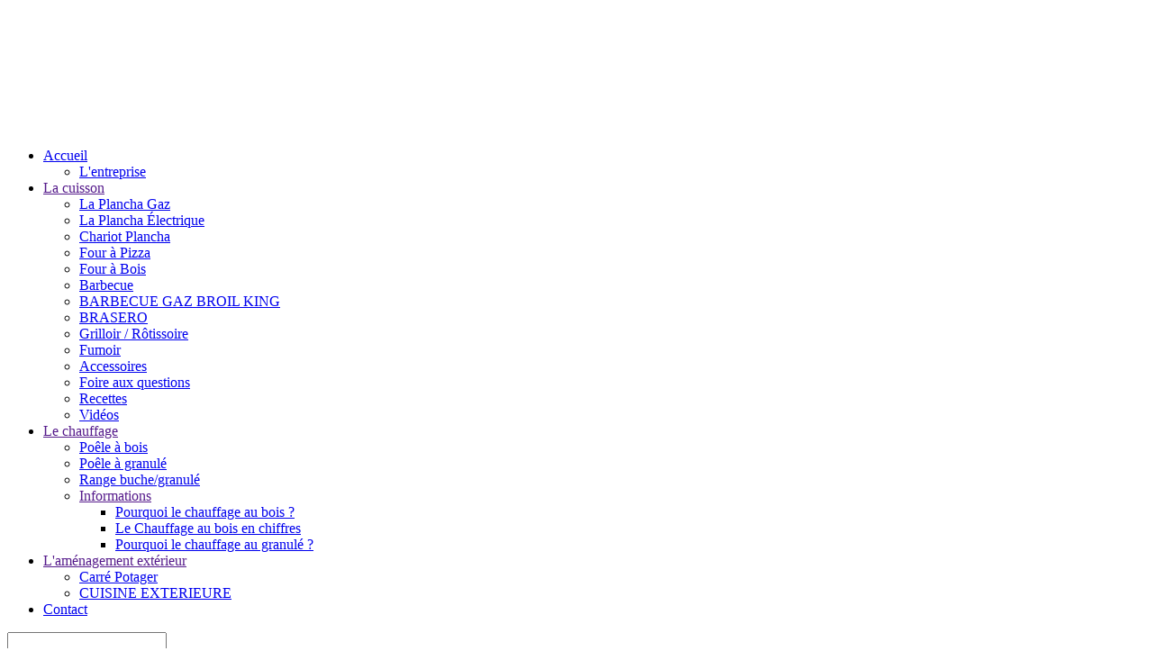

--- FILE ---
content_type: text/html; charset=utf-8
request_url: https://www.glmservice.fr/boutique/205-poele-granule-ania.html
body_size: 8131
content:
<!doctype html>
<html lang="fr">
  <head>
    
      
  <meta charset="utf-8">



  <link rel="canonical" href="https://www.glmservice.fr/boutique/205-poele-granule-ania.html">

  <title>POELE GRANULE ARIS</title>
  <meta name="description" content="Distributeur et Installateur Alsacien de planchas, fours à pizza, Poêle à bois, fumoirs, barbecue, rôtissoires fabriqué par Univers Fog.">
  <meta name="keywords" content="">
  <meta property="og:title" content="GLM Service" />
  <meta property="og:type" content="Website" />
  <meta property="og:url" content="https://www.glmservice.fr/" />
  <meta property="og:image" content="/img/glm-logo-1539163690.jpg" />
  <meta name="theme-color" content="#00aec5">
    


  <meta name="viewport" content="width=device-width, initial-scale=1">



  <link rel="icon" type="image/vnd.microsoft.icon" href="/img/favicon.ico?1539163690">
  <link rel="shortcut icon" type="image/x-icon" href="/img/favicon.ico?1539163690">



    <link rel="stylesheet" href="https://www.glmservice.fr/themes/classic/assets/css/theme.css" type="text/css" media="all">
  <link rel="stylesheet" href="https://www.glmservice.fr/js/jquery/ui/themes/base/minified/jquery-ui.min.css" type="text/css" media="all">
  <link rel="stylesheet" href="https://www.glmservice.fr/js/jquery/ui/themes/base/minified/jquery.ui.theme.min.css" type="text/css" media="all">
  <link rel="stylesheet" href="https://www.glmservice.fr/themes/animaweb/assets/vendor/slick/slick.css" type="text/css" media="all">
  <link rel="stylesheet" href="https://www.glmservice.fr/themes/animaweb/assets/vendor/slick/slick-theme.css" type="text/css" media="all">
  <link rel="stylesheet" href="https://www.glmservice.fr/themes/animaweb/assets/vendor/font-awesome/css/font-awesome.css" type="text/css" media="all">
  <link rel="stylesheet" href="https://www.glmservice.fr/js/jquery/plugins/fancybox/jquery.fancybox.css" type="text/css" media="all">
  <link rel="stylesheet" href="https://www.glmservice.fr/js/jquery/plugins/bxslider/jquery.bxslider.css" type="text/css" media="all">
  <link rel="stylesheet" href="https://www.glmservice.fr/modules/advancedcms/views/css/cmsfront_base.css" type="text/css" media="all">
  <link rel="stylesheet" href="https://www.glmservice.fr/modules/advancedcms/views/css/blocks/AdvancedCmsBlockCategory/front/AdvancedCmsBlockCategory.css" type="text/css" media="all">
  <link rel="stylesheet" href="https://www.glmservice.fr/modules/advancedcms/views/css/blocks/AdvancedCmsBlockCategorySlider/front/AdvancedCmsBlockCategorySlider.css" type="text/css" media="all">
  <link rel="stylesheet" href="https://www.glmservice.fr/themes/animaweb/assets/css/custom.css" type="text/css" media="all">




  

  <script type="text/javascript">
        var AccessDenied = "Acc\u00e8s refus\u00e9:";
        var GrowlAddToCart = "Ajout\u00e9 au panier";
        var prestashop = {"cart":{"products":[],"totals":{"total":{"type":"total","label":"Total","amount":0,"value":"0,00\u00a0\u20ac"},"total_including_tax":{"type":"total","label":"Total TTC","amount":0,"value":"0,00\u00a0\u20ac"},"total_excluding_tax":{"type":"total","label":"Total HT :","amount":0,"value":"0,00\u00a0\u20ac"}},"subtotals":{"products":{"type":"products","label":"Sous-total","amount":0,"value":"0,00\u00a0\u20ac"},"discounts":null,"shipping":{"type":"shipping","label":"Livraison","amount":0,"value":"gratuit"},"tax":null},"products_count":0,"summary_string":"0 articles","vouchers":{"allowed":0,"added":[]},"discounts":[],"minimalPurchase":0,"minimalPurchaseRequired":""},"currency":{"name":"euro","iso_code":"EUR","iso_code_num":"978","sign":"\u20ac"},"customer":{"lastname":null,"firstname":null,"email":null,"birthday":null,"newsletter":null,"newsletter_date_add":null,"optin":null,"website":null,"company":null,"siret":null,"ape":null,"is_logged":false,"gender":{"type":null,"name":null},"addresses":[]},"language":{"name":"Fran\u00e7ais (French)","iso_code":"fr","locale":"fr-FR","language_code":"fr","is_rtl":"0","date_format_lite":"d\/m\/Y","date_format_full":"d\/m\/Y H:i:s","id":1},"page":{"title":"","canonical":null,"meta":{"title":"POELE GRANULE ARIS","description":"Mod\u00e8le\u00a0ARIS\nMarque EDILKAMIN","keywords":"","robots":"index"},"page_name":"product","body_classes":{"lang-fr":true,"lang-rtl":false,"country-FR":true,"currency-EUR":true,"layout-full-width":true,"page-product":true,"tax-display-enabled":true,"product-id-205":true,"product-POELE GRANULE ARIS":true,"product-id-category-2":true,"product-id-manufacturer-0":true,"product-id-supplier-0":true},"admin_notifications":[]},"shop":{"name":"GLM Service","logo":"\/img\/glm-logo-1539163690.jpg","stores_icon":"\/img\/logo_stores.png","favicon":"\/img\/favicon.ico"},"urls":{"base_url":"https:\/\/www.glmservice.fr\/","current_url":"https:\/\/www.glmservice.fr\/boutique\/205-poele-granule-ania.html","shop_domain_url":"https:\/\/www.glmservice.fr","img_ps_url":"https:\/\/www.glmservice.fr\/img\/","img_cat_url":"https:\/\/www.glmservice.fr\/img\/c\/","img_lang_url":"https:\/\/www.glmservice.fr\/img\/l\/","img_prod_url":"https:\/\/www.glmservice.fr\/img\/p\/","img_manu_url":"https:\/\/www.glmservice.fr\/img\/m\/","img_sup_url":"https:\/\/www.glmservice.fr\/img\/su\/","img_ship_url":"https:\/\/www.glmservice.fr\/img\/s\/","img_store_url":"https:\/\/www.glmservice.fr\/img\/st\/","img_col_url":"https:\/\/www.glmservice.fr\/img\/co\/","img_url":"https:\/\/www.glmservice.fr\/themes\/animaweb\/assets\/img\/","css_url":"https:\/\/www.glmservice.fr\/themes\/animaweb\/assets\/css\/","js_url":"https:\/\/www.glmservice.fr\/themes\/animaweb\/assets\/js\/","pic_url":"https:\/\/www.glmservice.fr\/upload\/","pages":{"address":"https:\/\/www.glmservice.fr\/adresse","addresses":"https:\/\/www.glmservice.fr\/adresses","authentication":"https:\/\/www.glmservice.fr\/connexion","cart":"https:\/\/www.glmservice.fr\/panier","category":"https:\/\/www.glmservice.fr\/index.php?controller=category","cms":"https:\/\/www.glmservice.fr\/index.php?controller=cms","contact":"https:\/\/www.glmservice.fr\/contact","discount":"https:\/\/www.glmservice.fr\/reduction","guest_tracking":"https:\/\/www.glmservice.fr\/suivi-commande-invite","history":"https:\/\/www.glmservice.fr\/historique-commandes","identity":"https:\/\/www.glmservice.fr\/identite","index":"https:\/\/www.glmservice.fr\/","my_account":"https:\/\/www.glmservice.fr\/mon-compte","order_confirmation":"https:\/\/www.glmservice.fr\/confirmation-commande","order_detail":"https:\/\/www.glmservice.fr\/index.php?controller=order-detail","order_follow":"https:\/\/www.glmservice.fr\/suivi-commande","order":"https:\/\/www.glmservice.fr\/commande","order_return":"https:\/\/www.glmservice.fr\/index.php?controller=order-return","order_slip":"https:\/\/www.glmservice.fr\/avoirs","pagenotfound":"https:\/\/www.glmservice.fr\/page-introuvable","password":"https:\/\/www.glmservice.fr\/recuperation-mot-de-passe","pdf_invoice":"https:\/\/www.glmservice.fr\/index.php?controller=pdf-invoice","pdf_order_return":"https:\/\/www.glmservice.fr\/index.php?controller=pdf-order-return","pdf_order_slip":"https:\/\/www.glmservice.fr\/index.php?controller=pdf-order-slip","prices_drop":"https:\/\/www.glmservice.fr\/promotions","product":"https:\/\/www.glmservice.fr\/index.php?controller=product","search":"https:\/\/www.glmservice.fr\/recherche","sitemap":"https:\/\/www.glmservice.fr\/sitemap","stores":"https:\/\/www.glmservice.fr\/magasins","supplier":"https:\/\/www.glmservice.fr\/fournisseur","register":"https:\/\/www.glmservice.fr\/connexion?create_account=1","order_login":"https:\/\/www.glmservice.fr\/commande?login=1"},"theme_assets":"\/themes\/animaweb\/assets\/","actions":{"logout":"https:\/\/www.glmservice.fr\/?mylogout="}},"configuration":{"display_taxes_label":true,"is_catalog":false,"show_prices":true,"opt_in":{"partner":true},"quantity_discount":{"type":"discount","label":"Remise"},"voucher_enabled":0,"return_enabled":0},"field_required":[],"breadcrumb":{"links":[{"title":"Accueil","url":"https:\/\/www.glmservice.fr\/"},{"title":"POELE GRANULE ARIS","url":"https:\/\/www.glmservice.fr\/boutique\/205-poele-granule-ania.html"}],"count":2},"link":{"protocol_link":"https:\/\/","protocol_content":"https:\/\/"},"time":1769265373,"static_token":"b6812ede07f90a9e62ffd15641a77814","token":"3fddec38d7caa34a6b0918b8baae9352"};
      </script>



  <script>
            var adcms_statuses = {};
                adcms_statuses[1] = "Erreur de page générale";
                adcms_statuses[2] = "Erreur de restriction";
                adcms_statuses[3] = "Erreur de lien de page";
                adcms_statuses[4] = "Erreur de configuration de la page";
        </script>



    
  <meta property="og:type" content="product">
  <meta property="og:url" content="https://www.glmservice.fr/boutique/205-poele-granule-ania.html">
  <meta property="og:title" content="POELE GRANULE ARIS">
  <meta property="og:site_name" content="GLM Service">
  <meta property="og:description" content="Modèle ARIS
Marque EDILKAMIN">
  <meta property="og:image" content="https://www.glmservice.fr/722-large_default/poele-granule-ania.jpg">
  <meta property="product:pretax_price:amount" content="2190">
  <meta property="product:pretax_price:currency" content="EUR">
  <meta property="product:price:amount" content="2310.45">
  <meta property="product:price:currency" content="EUR">
  
  </head>

  <body id="product" class="lang-fr country-fr currency-eur layout-full-width page-product tax-display-enabled product-id-205 product-poele-granule-aris product-id-category-2 product-id-manufacturer-0 product-id-supplier-0">

    
      
    

    <main>
      
              

      <header id="header">
        
          
<div class="header-top d-flex justify-content-between align-items-center">
    <div class="d-flex align-items-center">
        <div id="_desktop_logo">
            <a href="https://www.glmservice.fr/">
                <h1><img class="logo img-responsive" src="/img/glm-logo-1539163690.jpg" alt="GLM Service"></h1>
            </a>
        </div>
        <div class="menu js-top-menu d-flex pl-0 mb-0 position-static" id="_desktop_top_menu">
    <ul class="top-menu mb-0" id="top-menu" data-depth="0">
                    <li class="mb-0 h-100 position-relative category">
                <a class="mb-0 h-100 d-flex align-items-center dropdown-item" href="/" data-depth="0" >Accueil</a>

                                <div class="popover sub-menu js-sub-menu collapse w-auto" id="top_sub_menu_3">
                    <ul class="top-menu mb-0" data-depth="1">
                                                <li id="menu-79" class="mb-0 h-100 position-relative">
                            <a href="/cms/entreprise"
                               class="mb-0 h-100 d-flex align-items-center dropdown-item dropdown-submenu"
                               data-depth="1">
                                L&#039;entreprise
                            </a>
                            
                                                                                </li>
                                            </ul>
                </div>
                            </li>
                    <li class="mb-0 h-100 position-relative category">
                <a class="mb-0 h-100 d-flex align-items-center dropdown-item" href="" data-depth="0" >La cuisson</a>

                                <div class="popover sub-menu js-sub-menu collapse w-auto" id="top_sub_menu_4">
                    <ul class="top-menu mb-0" data-depth="1">
                                                <li id="menu-6" class="mb-0 h-100 position-relative">
                            <a href="https://www.glmservice.fr/13-la-plancha-gaz"
                               class="mb-0 h-100 d-flex align-items-center dropdown-item dropdown-submenu"
                               data-depth="1">
                                La Plancha Gaz
                            </a>
                            
                                                                                </li>
                                                <li id="menu-7" class="mb-0 h-100 position-relative">
                            <a href="https://www.glmservice.fr/14-la-plancha-electrique"
                               class="mb-0 h-100 d-flex align-items-center dropdown-item dropdown-submenu"
                               data-depth="1">
                                La Plancha Électrique
                            </a>
                            
                                                                                </li>
                                                <li id="menu-8" class="mb-0 h-100 position-relative">
                            <a href="https://www.glmservice.fr/20-chariot-plancha"
                               class="mb-0 h-100 d-flex align-items-center dropdown-item dropdown-submenu"
                               data-depth="1">
                                Chariot Plancha
                            </a>
                            
                                                                                </li>
                                                <li id="menu-9" class="mb-0 h-100 position-relative">
                            <a href="https://www.glmservice.fr/21-four-a-pizza"
                               class="mb-0 h-100 d-flex align-items-center dropdown-item dropdown-submenu"
                               data-depth="1">
                                Four à Pizza
                            </a>
                            
                                                                                </li>
                                                <li id="menu-10" class="mb-0 h-100 position-relative">
                            <a href="https://www.glmservice.fr/22-four-a-bois"
                               class="mb-0 h-100 d-flex align-items-center dropdown-item dropdown-submenu"
                               data-depth="1">
                                Four à Bois
                            </a>
                            
                                                                                </li>
                                                <li id="menu-11" class="mb-0 h-100 position-relative">
                            <a href="https://www.glmservice.fr/23-barbecue"
                               class="mb-0 h-100 d-flex align-items-center dropdown-item dropdown-submenu"
                               data-depth="1">
                                Barbecue
                            </a>
                            
                                                                                </li>
                                                <li id="menu-100" class="mb-0 h-100 position-relative">
                            <a href="https://www.glmservice.fr/49-barbecue-gaz-broil-king"
                               class="mb-0 h-100 d-flex align-items-center dropdown-item dropdown-submenu"
                               data-depth="1">
                                BARBECUE GAZ BROIL KING
                            </a>
                            
                                                                                </li>
                                                <li id="menu-94" class="mb-0 h-100 position-relative">
                            <a href="https://www.glmservice.fr/40-brasero"
                               class="mb-0 h-100 d-flex align-items-center dropdown-item dropdown-submenu"
                               data-depth="1">
                                BRASERO
                            </a>
                            
                                                                                </li>
                                                <li id="menu-12" class="mb-0 h-100 position-relative">
                            <a href="https://www.glmservice.fr/24-grilloir-rotissoire"
                               class="mb-0 h-100 d-flex align-items-center dropdown-item dropdown-submenu"
                               data-depth="1">
                                Grilloir / Rôtissoire
                            </a>
                            
                                                                                </li>
                                                <li id="menu-69" class="mb-0 h-100 position-relative">
                            <a href="https://www.glmservice.fr/35-fumoir"
                               class="mb-0 h-100 d-flex align-items-center dropdown-item dropdown-submenu"
                               data-depth="1">
                                Fumoir
                            </a>
                            
                                                                                </li>
                                                <li id="menu-70" class="mb-0 h-100 position-relative">
                            <a href="https://www.glmservice.fr/36-accessoires"
                               class="mb-0 h-100 d-flex align-items-center dropdown-item dropdown-submenu"
                               data-depth="1">
                                Accessoires
                            </a>
                            
                                                                                </li>
                                                <li id="menu-81" class="mb-0 h-100 position-relative">
                            <a href="/cms/faq"
                               class="mb-0 h-100 d-flex align-items-center dropdown-item dropdown-submenu"
                               data-depth="1">
                                Foire aux questions
                            </a>
                            
                                                                                </li>
                                                <li id="menu-82" class="mb-0 h-100 position-relative">
                            <a href="/cms/recettes"
                               class="mb-0 h-100 d-flex align-items-center dropdown-item dropdown-submenu"
                               data-depth="1">
                                Recettes
                            </a>
                            
                                                                                </li>
                                                <li id="menu-15" class="mb-0 h-100 position-relative">
                            <a href="/cms/videos"
                               class="mb-0 h-100 d-flex align-items-center dropdown-item dropdown-submenu"
                               data-depth="1">
                                Vidéos
                            </a>
                            
                                                                                </li>
                                            </ul>
                </div>
                            </li>
                    <li class="mb-0 h-100 position-relative category">
                <a class="mb-0 h-100 d-flex align-items-center dropdown-item" href="" data-depth="0" >Le chauffage</a>

                                <div class="popover sub-menu js-sub-menu collapse w-auto" id="top_sub_menu_5">
                    <ul class="top-menu mb-0" data-depth="1">
                                                <li id="menu-75" class="mb-0 h-100 position-relative">
                            <a href="https://www.glmservice.fr/38-poele-a-bois"
                               class="mb-0 h-100 d-flex align-items-center dropdown-item dropdown-submenu"
                               data-depth="1">
                                Poêle à bois
                            </a>
                            
                                                                                </li>
                                                <li id="menu-74" class="mb-0 h-100 position-relative">
                            <a href="https://www.glmservice.fr/37-poele-a-granule"
                               class="mb-0 h-100 d-flex align-items-center dropdown-item dropdown-submenu"
                               data-depth="1">
                                Poêle à granulé
                            </a>
                            
                                                                                </li>
                                                <li id="menu-29" class="mb-0 h-100 position-relative">
                            <a href="https://www.glmservice.fr/34-range-buchegranule"
                               class="mb-0 h-100 d-flex align-items-center dropdown-item dropdown-submenu"
                               data-depth="1">
                                Range buche/granulé
                            </a>
                            
                                                                                </li>
                                                <li id="menu-89" class="mb-0 h-100 position-relative">
                            <a href=""
                               class="mb-0 h-100 d-flex align-items-center dropdown-item dropdown-submenu"
                               data-depth="1">
                                Informations
                            </a>
                            
                                                            <div class="popover sub-menu js-sub-menu collapse w-auto" id="top_sub_menu_5">
                                    <ul class="top-menu mb-0" data-depth="2">
                                                                                </li>
                                                <li id="menu-90" class="mb-0 h-100 position-relative">
                            <a href="/cms/pourquoi-chauffage-au-bois"
                               class="mb-0 h-100 d-flex align-items-center dropdown-item dropdown-submenu"
                               data-depth="2">
                                Pourquoi le chauffage au bois ?
                            </a>
                            
                                                                                </li>
                                                <li id="menu-91" class="mb-0 h-100 position-relative">
                            <a href="/cms/chiffres-chauffage-au-bois"
                               class="mb-0 h-100 d-flex align-items-center dropdown-item dropdown-submenu"
                               data-depth="2">
                                Le Chauffage au bois en chiffres
                            </a>
                            
                                                                                </li>
                                                <li id="menu-96" class="mb-0 h-100 position-relative">
                            <a href="/cms/pourquoi-chauffage-au-granule"
                               class="mb-0 h-100 d-flex align-items-center dropdown-item dropdown-submenu"
                               data-depth="2">
                                Pourquoi le chauffage au granulé ?
                            </a>
                            
                                                                                            </ul>
                                </div>
                                                    </li>
                                            </ul>
                </div>
                            </li>
                    <li class="mb-0 h-100 position-relative category">
                <a class="mb-0 h-100 d-flex align-items-center dropdown-item" href="" data-depth="0" > L&#039;aménagement extérieur</a>

                                <div class="popover sub-menu js-sub-menu collapse w-auto" id="top_sub_menu_6">
                    <ul class="top-menu mb-0" data-depth="1">
                                                <li id="menu-33" class="mb-0 h-100 position-relative">
                            <a href="https://www.glmservice.fr/17-carre-potager"
                               class="mb-0 h-100 d-flex align-items-center dropdown-item dropdown-submenu"
                               data-depth="1">
                                Carré Potager
                            </a>
                            
                                                                                </li>
                                                <li id="menu-98" class="mb-0 h-100 position-relative">
                            <a href="https://www.glmservice.fr/48-cuisine-exterieure"
                               class="mb-0 h-100 d-flex align-items-center dropdown-item dropdown-submenu"
                               data-depth="1">
                                CUISINE EXTERIEURE
                            </a>
                            
                                                                                </li>
                                            </ul>
                </div>
                            </li>
                    <li class="mb-0 h-100 position-relative link">
                <a class="mb-0 h-100 d-flex align-items-center " href="/contact" data-depth="0" >Contact</a>

                            </li>
            </ul>
</div>
    </div>
    <div id="menu-icon" class="align-items-center menu-icon">
        <!-- Block search module TOP -->
<div id="search_widget" class="search-widget" data-search-controller-url="//www.glmservice.fr/recherche">
	<form method="get" action="//www.glmservice.fr/recherche">
		<input type="hidden" name="controller" value="search">
        <label class="search" for="inpt_search">
            <input id="inpt_search" type="text" name="s" value="" aria-label="Rechercher" />
        </label>
	</form>
</div>
     

<!-- /Block search module TOP -->
<div id="_desktop_user_info">
	<div class="user-info">
					<a href="https://www.glmservice.fr/mon-compte" title="Identifiez-vous" rel="nofollow">
				<i class="fatter material-icons">&#xE7FF;</i>
			</a>
			</div>
</div>
<div id="_desktop_cart">
	<div class="blockcart cart-preview inactive" data-refresh-url="//www.glmservice.fr/module/ps_shoppingcart/ajax">
		<div class="header">
						<i class="fatter material-icons shopping-cart">shopping_cart</i>
					</div>
	</div>
</div>

    </div>
</div>
<div class="btn-burger align-self-center toggle">
    <span></span>
    <span></span>
    <span></span>
</div><!-- .btn-burger -->
<div id="overlay">
    <nav class="overlay-menu over-hidden">
        <div>
    <ul>
                <li>
            <div class="d-flex justify-content-between align-items-center position-relative">
                                    <a href="/" class="p-2">Accueil</a>
                                                    <i class="material-icons d-block ml-5 mr-4 arrow">keyboard_arrow_down</i>
                            </div>
                        <div class="sub-menu bg-darkenGrey">
                <ul>
                                        <li>
                        <div class="d-flex justify-content-between align-items-center position-relative">
                        <a href="/cms/entreprise" class="p-2">
                            L&#039;entreprise
                        </a>
                    </li>
                                    </ul>
            </div>
                    </li>
                <li>
            <div class="d-flex justify-content-between align-items-center position-relative">
                                    <a href="" class="p-2 open-submenu">La cuisson</a>
                                                    <i class="material-icons d-block ml-5 mr-4 arrow">keyboard_arrow_down</i>
                            </div>
                        <div class="sub-menu bg-darkenGrey">
                <ul>
                                        <li>
                        <div class="d-flex justify-content-between align-items-center position-relative">
                        <a href="https://www.glmservice.fr/13-la-plancha-gaz" class="p-2">
                            La Plancha Gaz
                        </a>
                    </li>
                                        <li>
                        <div class="d-flex justify-content-between align-items-center position-relative">
                        <a href="https://www.glmservice.fr/14-la-plancha-electrique" class="p-2">
                            La Plancha Électrique
                        </a>
                    </li>
                                        <li>
                        <div class="d-flex justify-content-between align-items-center position-relative">
                        <a href="https://www.glmservice.fr/20-chariot-plancha" class="p-2">
                            Chariot Plancha
                        </a>
                    </li>
                                        <li>
                        <div class="d-flex justify-content-between align-items-center position-relative">
                        <a href="https://www.glmservice.fr/21-four-a-pizza" class="p-2">
                            Four à Pizza
                        </a>
                    </li>
                                        <li>
                        <div class="d-flex justify-content-between align-items-center position-relative">
                        <a href="https://www.glmservice.fr/22-four-a-bois" class="p-2">
                            Four à Bois
                        </a>
                    </li>
                                        <li>
                        <div class="d-flex justify-content-between align-items-center position-relative">
                        <a href="https://www.glmservice.fr/23-barbecue" class="p-2">
                            Barbecue
                        </a>
                    </li>
                                        <li>
                        <div class="d-flex justify-content-between align-items-center position-relative">
                        <a href="https://www.glmservice.fr/49-barbecue-gaz-broil-king" class="p-2">
                            BARBECUE GAZ BROIL KING
                        </a>
                    </li>
                                        <li>
                        <div class="d-flex justify-content-between align-items-center position-relative">
                        <a href="https://www.glmservice.fr/40-brasero" class="p-2">
                            BRASERO
                        </a>
                    </li>
                                        <li>
                        <div class="d-flex justify-content-between align-items-center position-relative">
                        <a href="https://www.glmservice.fr/24-grilloir-rotissoire" class="p-2">
                            Grilloir / Rôtissoire
                        </a>
                    </li>
                                        <li>
                        <div class="d-flex justify-content-between align-items-center position-relative">
                        <a href="https://www.glmservice.fr/35-fumoir" class="p-2">
                            Fumoir
                        </a>
                    </li>
                                        <li>
                        <div class="d-flex justify-content-between align-items-center position-relative">
                        <a href="https://www.glmservice.fr/36-accessoires" class="p-2">
                            Accessoires
                        </a>
                    </li>
                                        <li>
                        <div class="d-flex justify-content-between align-items-center position-relative">
                        <a href="/cms/faq" class="p-2">
                            Foire aux questions
                        </a>
                    </li>
                                        <li>
                        <div class="d-flex justify-content-between align-items-center position-relative">
                        <a href="/cms/recettes" class="p-2">
                            Recettes
                        </a>
                    </li>
                                        <li>
                        <div class="d-flex justify-content-between align-items-center position-relative">
                        <a href="/cms/video" class="p-2">
                            Vidéos
                        </a>
                    </li>
                                    </ul>
            </div>
                    </li>
                <li>
            <div class="d-flex justify-content-between align-items-center position-relative">
                                    <a href="" class="p-2 open-submenu">Le chauffage</a>
                                                    <i class="material-icons d-block ml-5 mr-4 arrow">keyboard_arrow_down</i>
                            </div>
                        <div class="sub-menu bg-darkenGrey">
                <ul>
                                        <li>
                        <div class="d-flex justify-content-between align-items-center position-relative">
                        <a href="https://www.glmservice.fr/38-poele-a-bois" class="p-2">
                            Poêle à bois
                        </a>
                    </li>
                                        <li>
                        <div class="d-flex justify-content-between align-items-center position-relative">
                        <a href="https://www.glmservice.fr/37-poele-a-granule" class="p-2">
                            Poêle à granulé
                        </a>
                    </li>
                                        <li>
                        <div class="d-flex justify-content-between align-items-center position-relative">
                        <a href="https://www.glmservice.fr/34-range-buchegranule" class="p-2">
                            Range buche/granulé
                        </a>
                    </li>
                                        <li>
                        <div class="d-flex justify-content-between align-items-center position-relative">
                        <a href="/cms/pourquoi-chauffage-au-bois" class="p-2">
                            Pourquoi le chauffage au bois ?
                        </a>
                    </li>
                                        <li>
                        <div class="d-flex justify-content-between align-items-center position-relative">
                        <a href="/cms/chiffres-chauffage-au-bois" class="p-2">
                            Le Chauffage au bois en chiffres
                        </a>
                    </li>
                                        <li>
                        <div class="d-flex justify-content-between align-items-center position-relative">
                        <a href="/cms/pourquoi-chauffage-au-granule" class="p-2">
                            Pourquoi le chauffage au granulé ?
                        </a>
                    </li>
                                    </ul>
            </div>
                    </li>
                <li>
            <div class="d-flex justify-content-between align-items-center position-relative">
                                    <a href="" class="p-2 open-submenu">L&#039;aménagement extérieur</a>
                                                    <i class="material-icons d-block ml-5 mr-4 arrow">keyboard_arrow_down</i>
                            </div>
                        <div class="sub-menu bg-darkenGrey">
                <ul>
                                        <li>
                        <div class="d-flex justify-content-between align-items-center position-relative">
                        <a href="https://www.glmservice.fr/17-carre-potager" class="p-2">
                            Carré Potager
                        </a>
                    </li>
                                        <li>
                        <div class="d-flex justify-content-between align-items-center position-relative">
                        <a href="https://www.glmservice.fr/48-cuisine-exterieure" class="p-2">
                            CUISINE EXTERIEURE
                        </a>
                    </li>
                                    </ul>
            </div>
                    </li>
                <li>
            <div class="d-flex justify-content-between align-items-center position-relative">
                                    <a href="/contact" class="p-2">Contact</a>
                                            </div>
                    </li>
            </ul>
</div>
    </nav>
</div><!-- #overlay -->
  

        
      </header>

      
        
<aside id="notifications">
  <div class="container">
    
    
    
      </div>
</aside>
      
        
            
        <section id="wrapper">
        
    
                
        
        
        <div class="container">
                            
                    <nav data-depth="2" class="breadcrumb hidden-sm-down py-3">
  <ol itemscope itemtype="http://schema.org/BreadcrumbList" class="mx-auto">
          
        <li itemprop="itemListElement" itemscope itemtype="http://schema.org/ListItem">
          <a itemprop="item" href="https://www.glmservice.fr/">
            <span class="text-uppercase ft-14 ft-Mont font-weight-bold" itemprop="name">Accueil</span>
          </a>
          <meta itemprop="position" content="1">
        </li>
      
          
        <li itemprop="itemListElement" itemscope itemtype="http://schema.org/ListItem">
          <a itemprop="item" href="https://www.glmservice.fr/boutique/205-poele-granule-ania.html">
            <span class="text-uppercase ft-14 ft-Mont font-weight-bold" itemprop="name">POELE GRANULE ARIS</span>
          </a>
          <meta itemprop="position" content="2">
        </li>
      
      </ol>
</nav>
                
            
          
  <div id="content-wrapper">
    
    
  <section id="main" itemscope itemtype="https://schema.org/Product">
    <meta itemprop="url" content="https://www.glmservice.fr/boutique/205-poele-granule-ania.html">
    <div class="row">
      <div class="col-md-6">
        
          <section class="page-content" id="content">
            

              
                  <div class="images-container row">
    
      <div class="js-qv-mask mask col-12 col-sm-3 order-2 order-sm-1">
        <ul class="product-images js-qv-product-images d-flex d-sm-block row">
                                    <li class="thumb-container col-4 col-sm-12">
                <img
                  class="thumb img-fluid js-thumb  selected "
                  data-image-medium-src="https://www.glmservice.fr/722-medium_default/poele-granule-ania.jpg"
                  data-image-large-src="https://www.glmservice.fr/722-large_default/poele-granule-ania.jpg"
                  src="https://www.glmservice.fr/722-home_default/poele-granule-ania.jpg"
                  alt=""
                  title=""
                  itemprop="image"
                >
              </li>
                                                <li class="thumb-container col-4 col-sm-12">
                <img
                  class="thumb img-fluid js-thumb "
                  data-image-medium-src="https://www.glmservice.fr/723-medium_default/poele-granule-ania.jpg"
                  data-image-large-src="https://www.glmservice.fr/723-large_default/poele-granule-ania.jpg"
                  src="https://www.glmservice.fr/723-home_default/poele-granule-ania.jpg"
                  alt=""
                  title=""
                  itemprop="image"
                >
              </li>
                              </ul>
      </div>
    
      
    
      <div class="product-cover col order-1 order-sm-2">
                
                  <ul class="product-flags">
                                      </ul>
                
                      <img class="js-qv-product-cover" src="https://www.glmservice.fr/722-large_default/poele-granule-ania.jpg" alt="" title="" style="width:100%;" itemprop="image">
            <div class="layer hidden-sm-down" data-toggle="modal" data-target="#product-modal">
              <i class="material-icons zoom-in">&#xE8FF;</i>
            </div>
                </div>
    
  </div>

              
              
              <div class="scroll-box-arrows">
                <i class="material-icons left"></i>
                <i class="material-icons right"></i>
              </div>

            
          </section>
        
        </div>
        <div class="col-md-6">
            
              
              <h1 class="h1 ft-Mont ft-30 text-center text-sm-left my-4 my-md-0" itemprop="name">
                   <span class="text-blue">POELE GRANULE ARIS</span>
              </h1>
              
            
            <div class="content-product-detail">
                
                    <div class="box-review">
                        
                    </div>
                 
            </div>
          <div class="product-information row">
            
              <div id="product-description-short-205" class="ft-Open col-12 mt-2" itemprop="description"><p>Modèle ARIS</p>
<p>Marque EDILKAMIN</p></div>
            
              
                        
                          <p class="my-5 pl-2">Pour toute demande, veuillez nous <a href="/contact">contacter</a>.</p>
                        
            <div class="d-flex justify-content-center justify-content-md-start col-12">
                <strong>Tags: </strong>
                <a class="text-green" href="https://www.glmservice.fr/recherche?tag="></a>            </div>
    
            
                <div class="product-additional-info col-12">
  

      <div class="social-sharing">
      <!--<span>Partager</span>-->
      <ul class="d-flex justify-content-around justify-content-md-start">
                  <li class="facebook icon-gray"><a href="https://www.facebook.com/sharer.php?u=https%3A%2F%2Fwww.glmservice.fr%2Fboutique%2F205-poele-granule-ania.html" class="text-hide" title="Partager" target="_blank">Partager</a></li>
                  <li class="twitter icon-gray"><a href="https://twitter.com/intent/tweet?text=POELE+GRANULE+ARIS https%3A%2F%2Fwww.glmservice.fr%2Fboutique%2F205-poele-granule-ania.html" class="text-hide" title="Tweet" target="_blank">Tweet</a></li>
                  <li class="pinterest icon-gray"><a href="https://www.pinterest.com/pin/create/button/?media=https%3A%2F%2Fwww.glmservice.fr%2F722%2Fpoele-granule-ania.jpg&amp;url=https%3A%2F%2Fwww.glmservice.fr%2Fboutique%2F205-poele-granule-ania.html" class="text-hide" title="Pinterest" target="_blank">Pinterest</a></li>
              </ul>
    </div>
  

</div>
            
              
            
              
            
        </div>
      </div>
    </div>
      
    <div class="row">
        <div class="col-12">
            
              <div class="tabs">
                <ul class="nav nav-tabs" role="tablist">
                                      <li class="nav-item">
                       <a
                         class="nav-link active"
                         data-toggle="tab"
                         href="#description"
                         role="tab"
                         aria-controls="description"
                          aria-selected="true">Description</a>
                    </li>
                                   <li class="nav-item">
                    <a
                      class="nav-link"
                      data-toggle="tab"
                      href="#product-details"
                      role="tab"
                      aria-controls="product-details"
                      >Détails du produit</a>
                  </li>
                  
                                                    </ul>

                <div class="tab-content" id="tab-content">
            <div class="tab-pane  active" id="description" role="tabpanel">
                
                    <div class="product-description"><p>Modèle ARIS 8 kW</p>
<p>Modèle canalisable</p>
<p>Marque EDILKAMIN</p>
<p></p></div>
                
            </div>
            
            
                <div class="p-3 tab-pane fade"
     id="product-details"
     data-product="{&quot;id_shop_default&quot;:&quot;1&quot;,&quot;id_manufacturer&quot;:&quot;0&quot;,&quot;id_supplier&quot;:&quot;0&quot;,&quot;reference&quot;:&quot;ARIS&quot;,&quot;is_virtual&quot;:&quot;0&quot;,&quot;delivery_in_stock&quot;:&quot;&quot;,&quot;delivery_out_stock&quot;:&quot;&quot;,&quot;id_category_default&quot;:&quot;2&quot;,&quot;on_sale&quot;:&quot;0&quot;,&quot;online_only&quot;:&quot;0&quot;,&quot;ecotax&quot;:0,&quot;minimal_quantity&quot;:&quot;1&quot;,&quot;low_stock_threshold&quot;:null,&quot;low_stock_alert&quot;:&quot;0&quot;,&quot;price&quot;:2310.45,&quot;unity&quot;:&quot;&quot;,&quot;unit_price_ratio&quot;:&quot;0.000000&quot;,&quot;additional_shipping_cost&quot;:&quot;0.00&quot;,&quot;customizable&quot;:&quot;0&quot;,&quot;text_fields&quot;:&quot;0&quot;,&quot;uploadable_files&quot;:&quot;0&quot;,&quot;redirect_type&quot;:&quot;404&quot;,&quot;id_type_redirected&quot;:&quot;0&quot;,&quot;available_for_order&quot;:&quot;0&quot;,&quot;available_date&quot;:&quot;0000-00-00&quot;,&quot;show_condition&quot;:&quot;0&quot;,&quot;condition&quot;:&quot;new&quot;,&quot;show_price&quot;:&quot;0&quot;,&quot;indexed&quot;:&quot;1&quot;,&quot;visibility&quot;:&quot;both&quot;,&quot;cache_default_attribute&quot;:&quot;0&quot;,&quot;advanced_stock_management&quot;:&quot;0&quot;,&quot;date_add&quot;:&quot;2018-12-22 10:03:30&quot;,&quot;date_upd&quot;:&quot;2025-04-05 10:44:16&quot;,&quot;pack_stock_type&quot;:&quot;0&quot;,&quot;meta_description&quot;:&quot;&quot;,&quot;meta_keywords&quot;:&quot;&quot;,&quot;meta_title&quot;:&quot;&quot;,&quot;link_rewrite&quot;:&quot;poele-granule-ania&quot;,&quot;name&quot;:&quot;POELE GRANULE ARIS&quot;,&quot;description&quot;:&quot;&lt;p&gt;Mod\u00e8le\u00a0ARIS 8 kW&lt;\/p&gt;\n&lt;p&gt;Mod\u00e8le canalisable&lt;\/p&gt;\n&lt;p&gt;Marque EDILKAMIN&lt;\/p&gt;\n&lt;p&gt;&lt;\/p&gt;&quot;,&quot;description_short&quot;:&quot;&lt;p&gt;Mod\u00e8le\u00a0ARIS&lt;\/p&gt;\n&lt;p&gt;Marque EDILKAMIN&lt;\/p&gt;&quot;,&quot;available_now&quot;:&quot;&quot;,&quot;available_later&quot;:&quot;&quot;,&quot;id&quot;:205,&quot;id_product&quot;:205,&quot;out_of_stock&quot;:0,&quot;new&quot;:0,&quot;id_product_attribute&quot;:&quot;0&quot;,&quot;quantity_wanted&quot;:1,&quot;extraContent&quot;:[],&quot;allow_oosp&quot;:true,&quot;category&quot;:&quot;boutique&quot;,&quot;category_name&quot;:&quot;Boutique&quot;,&quot;link&quot;:&quot;https:\/\/www.glmservice.fr\/boutique\/205-poele-granule-ania.html&quot;,&quot;attribute_price&quot;:0,&quot;price_tax_exc&quot;:2190,&quot;price_without_reduction&quot;:2310.45,&quot;reduction&quot;:0,&quot;specific_prices&quot;:[],&quot;quantity&quot;:0,&quot;quantity_all_versions&quot;:0,&quot;id_image&quot;:&quot;fr-default&quot;,&quot;features&quot;:[],&quot;attachments&quot;:[],&quot;virtual&quot;:0,&quot;pack&quot;:0,&quot;packItems&quot;:[],&quot;nopackprice&quot;:0,&quot;customization_required&quot;:false,&quot;rate&quot;:5.5,&quot;tax_name&quot;:&quot;TVA FR 5.5%&quot;,&quot;ecotax_rate&quot;:0,&quot;unit_price&quot;:0,&quot;customizations&quot;:{&quot;fields&quot;:[]},&quot;id_customization&quot;:0,&quot;is_customizable&quot;:false,&quot;show_quantities&quot;:false,&quot;quantity_label&quot;:&quot;Article&quot;,&quot;quantity_discounts&quot;:[],&quot;customer_group_discount&quot;:0}"
     role="tabpanel"
  >
  
              <div class="product-reference">
        <label class="label">Référence </label>
        <span itemprop="sku">ARIS</span>
      </div>
      

  
      

  
      

  
    <div class="product-out-of-stock">
      
    </div>
  

  
      

  
  
      

  
      
</div>
            
            
                                
            
                    </div> 
            </div>
          
        </div>
    </div>

    
          

    
      
    

    
      <div class="modal fade js-product-images-modal" id="product-modal">
  <div class="modal-dialog" role="document">
    <div class="modal-content">
      <div class="modal-body">
                <figure>
          <img class="js-modal-product-cover product-cover-modal" width="800" src="https://www.glmservice.fr/722-large_default/poele-granule-ania.jpg" alt="" title="" itemprop="image">
          <figcaption class="image-caption">
          
            <div id="product-description-short" itemprop="description"><p>Modèle ARIS</p>
<p>Marque EDILKAMIN</p></div>
          
        </figcaption>
        </figure>
        <aside id="thumbnails" class="thumbnails js-thumbnails text-sm-center">
          
            <div class="js-modal-mask mask  nomargin ">
              <ul class="product-images js-modal-product-images">
                                  <li class="thumb-container">
                    <img data-image-large-src="https://www.glmservice.fr/722-large_default/poele-granule-ania.jpg" class="thumb js-modal-thumb" src="https://www.glmservice.fr/722-home_default/poele-granule-ania.jpg" alt="" title="" width="250" itemprop="image">
                  </li>
                                  <li class="thumb-container">
                    <img data-image-large-src="https://www.glmservice.fr/723-large_default/poele-granule-ania.jpg" class="thumb js-modal-thumb" src="https://www.glmservice.fr/723-home_default/poele-granule-ania.jpg" alt="" title="" width="250" itemprop="image">
                  </li>
                              </ul>
            </div>
          
                  </aside>
      </div>
    </div><!-- /.modal-content -->
  </div><!-- /.modal-dialog -->
</div><!-- /.modal -->
    

    
      <footer class="page-footer">
        
          <!-- Footer content -->
        
      </footer>
    
  </section>

    
  </div>


          
        </div>
        
      </section>
    
    
    
    
    <footer id="footer">
        
            <div class="container">
    <div class="row align-items-center py-3">
        <div class="col-sm-8 justify-content-sm-start justify-content-center text-white d-flex flex-wrap">
            <p class="text-white">Tous droits r&eacute;serv&eacute;s</p>
            <span class="mx-1"> - </span>
            <p class="text-white">GLM Services</p>
            <span class="mx-1"> - </span>
            <a class="text-white" href="/cms/plan-du-site">Plan du site</a>
            <span class="mx-1"> - </span>
            <a class="text-white" href="/cms/mentions-legales">Mentions légales</a>
            <span class="mx-1"> - </span>
            <a class="text-white" href="/cms/conditions-generales-de-vente">CGV</a>
            <span class="mx-1"> - </span>
            <a class="text-white" href="/cms/rgpd">RGPD</a>
        </div>
        <div class="col-sm-4 text-center text-sm-right mt-sm-0 mt-2">
            <a href="https://www.facebook.com/GLM-Service-1219802914727328/" target="_blank">
                <img height="20" src="/themes/animaweb/assets/medias/images/icons/facebook.svg" alt="Facebook">
            </a>
             
        </div>
    </div>
</div>

        
    </footer>

    </main>

    
    
        <script type="text/javascript" src="https://www.glmservice.fr/themes/core.js" ></script>
  <script type="text/javascript" src="https://www.glmservice.fr/themes/animaweb/assets/vendor/slick/slick.js" ></script>
  <script type="text/javascript" src="https://www.glmservice.fr/themes/animaweb/assets/vendor/tarteaucitron/tarteaucitron.min.js" ></script>
  <script type="text/javascript" src="https://www.glmservice.fr/themes/animaweb/assets/vendor/tarteaucitron/script.js" ></script>
  <script type="text/javascript" src="https://www.glmservice.fr/themes/classic/assets/js/theme.js" ></script>
  <script type="text/javascript" src="https://www.glmservice.fr/modules/smartblog/js/smartblog.js" ></script>
  <script type="text/javascript" src="https://www.glmservice.fr/modules/nrtmegamenu/views/js/hook/jquery.megamenu.js" ></script>
  <script type="text/javascript" src="https://www.glmservice.fr/modules/ps_emailalerts/js/mailalerts.js" ></script>
  <script type="text/javascript" src="https://www.glmservice.fr/js/jquery/ui/jquery-ui.min.js" ></script>
  <script type="text/javascript" src="https://www.glmservice.fr/js/jquery/plugins/fancybox/jquery.fancybox.js" ></script>
  <script type="text/javascript" src="https://www.glmservice.fr/js/jquery/plugins/bxslider/jquery.bxslider.js" ></script>
  <script type="text/javascript" src="https://www.glmservice.fr/modules/ps_searchbar/ps_searchbar.js" ></script>
  <script type="text/javascript" src="https://www.glmservice.fr/modules/ps_shoppingcart/ps_shoppingcart.js" ></script>
  <script type="text/javascript" src="https://www.glmservice.fr/modules/advancedcms/views/js/adcms_front.js" ></script>
  <script type="text/javascript" src="https://www.glmservice.fr/modules/advancedcms/views/js/blocks/AdvancedCmsBlockCategorySlider/front/AdvancedCmsBlockCategorySlider.js" ></script>
  <script type="text/javascript" src="https://www.glmservice.fr/modules/advancedcms/views/js/blocks/AdvancedCmsBlockImageSlider/front/AdvancedCmsBlockImageSlider.js" ></script>
  <script type="text/javascript" src="https://www.glmservice.fr/modules/advancedcms/views/js/blocks/AdvancedCmsBlockManufacturerSlider/front/AdvancedCmsBlockManufacturerSlider.js" ></script>
  <script type="text/javascript" src="https://www.glmservice.fr/modules/advancedcms/views/js/blocks/AdvancedCmsBlockProductSlider/front/AdvancedCmsBlockProductSlider.js" ></script>
  <script type="text/javascript" src="https://www.glmservice.fr/themes/animaweb/assets/js/main.js" ></script>
  <script type="text/javascript" src="https://www.glmservice.fr/themes/classic/assets/js/custom.js" ></script>


    

    
      
    
  </body>

</html>

--- FILE ---
content_type: application/javascript
request_url: https://www.glmservice.fr/modules/smartblog/js/smartblog.js
body_size: 1068
content:
$('#submitComment').bind('click',function(event) {
event.preventDefault();
var data = { 'action':'postcomment', 
'id_post':$('input[name=\'id_post\']').val(),
'comment_parent':$('input[name=\'comment_parent\']').val(),
'name':$('input[name=\'name\']').val(),
'website':$('input[name=\'website\']').val(),
'smartblogcaptcha':$('input[name=\'smartblogcaptcha\']').val(),
'comment':$('textarea[name=\'comment\']').val(),
'mail':$('input[name=\'mail\']').val() };
	$.ajax( {
	  url: baseUri + 'modules/smartblog/ajax.php',
	  data: data, 
	  dataType: 'json',
	  beforeSend: function() {
				$('.success, .warning, .error').remove();
				$('#submitComment').attr('disabled', true);
				$('#commentInput').before('<div class="attention"><img src="http://321cart.com/sellya/catalog/view/theme/default/image/loading.gif" alt="" />Please wait!</div>');

				},
				complete: function() {
				$('#submitComment').attr('disabled', false);
				$('.attention').remove();
				},
		success: function(json) {
			if (json['error']) {

					 
						$('#commentInput').before('<div class="warning">' + '<i class="fa fa-warning"></i>' + json['error']['common'] + '</div>');
						
						if (json['error']['name']) {
							$('.inputName').after('<span class="error">' + json['error']['name'] + '</span>');
						}
						if (json['error']['mail']) {
							$('.inputMail').after('<span class="error">' + json['error']['mail'] + '</span>');
						}
						if (json['error']['comment']) {
							$('.inputContent').after('<span class="error">' + json['error']['comment'] + '</span>');
						}
						if (json['error']['captcha']) {
							$('.smartblogcaptcha').after('<span class="error">' + json['error']['captcha'] + '</span>');
						}
					}
					
					if (json['success']) {
						$('input[name=\'name\']').val('');
						$('input[name=\'mail\']').val('');
						$('input[name=\'website\']').val('');
						$('textarea[name=\'comment\']').val('');
				 		$('input[name=\'smartblogcaptcha\']').val('');
					
						$('#commentInput').before('<div class="success">' + json['success'] + '</div>');
						setTimeout(function(){
							$('.success').fadeOut(300).delay(450).remove();
													},2500);
					
					}
				}
			} );
		} );
		
 




    var addComment = {
	moveForm : function(commId, parentId, respondId, postId) {

		var t = this, div, comm = t.I(commId), respond = t.I(respondId), cancel = t.I('cancel-comment-reply-link'), parent = t.I('comment_parent'), post = t.I('comment_post_ID');

		if ( ! comm || ! respond || ! cancel || ! parent )
			return;
 
		t.respondId = respondId;
		postId = postId || false;

		if ( ! t.I('wp-temp-form-div') ) {
			div = document.createElement('div');
			div.id = 'wp-temp-form-div';
			div.style.display = 'none';
			respond.parentNode.insertBefore(div, respond);
		}


		comm.parentNode.insertBefore(respond, comm.nextSibling);
		if ( post && postId )
			post.value = postId;
		parent.value = parentId;
		cancel.style.display = '';

		cancel.onclick = function() {
			var t = addComment, temp = t.I('wp-temp-form-div'), respond = t.I(t.respondId);

			if ( ! temp || ! respond )
				return;

			t.I('comment_parent').value = '0';
			temp.parentNode.insertBefore(respond, temp);
			temp.parentNode.removeChild(temp);
			this.style.display = 'none';
			this.onclick = null;
			return false;
		};

		try { t.I('comment').focus(); }
		catch(e) {}

		return false;
	},

	I : function(e) {
		return document.getElementById(e);
	}
};